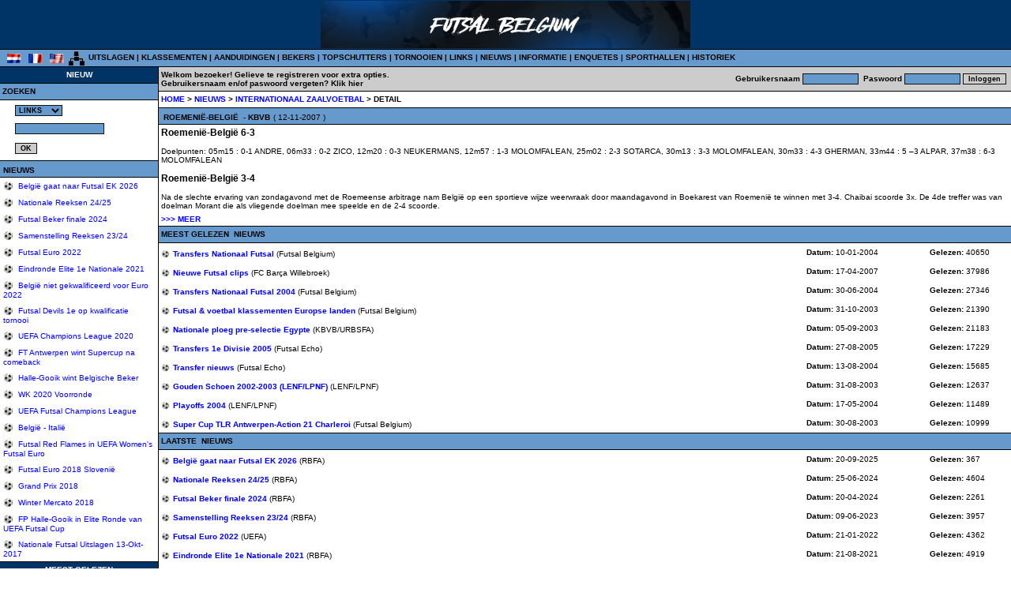

--- FILE ---
content_type: text/html
request_url: http://www.futsalbelgium.com/news/newsDetail.asp?id=253
body_size: 8609
content:

<html>
<head>
<title>Futsal Belgium</title>
<meta http-equiv="Content-Type" content="text/html; charset=iso-8859-1">
<link rel="stylesheet" href="../css/default.css" type="text/css">
</head>
<body class="bg_body" leftmargin="0" topmargin="0" marginwidth="0" marginheight="0">
<table width="100%" border="0" cellspacing="0" cellpadding="0">
  <tr valign="top"> 
    <td align="left" class = "bg_banner" height="62" valign="middle"> 
      

<table width="100%" align="center" cellpadding="0" cellspacing="0" bgcolor="#003366">
  <tr>

    <td width="50%" align="center"><a href="http://www.futsalbelgium.com"><img src="../banner/images/banner2.png" width="468" height="60" border="0" align="absmiddle"></a>
    </td>
        
  </tr>
</table>

    </td>
  </tr>
  <tr> 
    <td align="left" valign="top" bgcolor="#000000"><img src="../assets/horizontalBar.gif" width="5" height="1"></td>
  </tr>
  <tr valign="middle"> 
    <td align="left" class = "bg_navigator" height="20"> 
      
<div class = "Login">
<strong><font size="1" face="Verdana, Arial, Helvetica, sans-serif">&nbsp;
&nbsp;<a href="../home/Default.asp?Language=NL"><img src="../assets/flag_nl.gif" alt="NEDERLANDS" width="18" height="12" border="0" align="absmiddle"></a>
&nbsp; <a href="../home/Default.asp?Language=FR"><img src="../assets/flag_fr.gif" alt="FRANS" width="18" height="12" border="0" align="absmiddle"></a>
&nbsp; <a href="../home/Default.asp?Language=UK"><img src="../assets/flag_us.gif" alt="ENGELS" width="18" height="12" border="0" align="absmiddle"></a>
<a href="../home/sitemap.asp"><img src="../assets/sitemap.gif" alt="INHOUD WEBSITE" width="25" height="21" border="0" align="absmiddle"></a>
<a href="../season/results.asp" title="UITSLAGEN">UITSLAGEN</a>
| <a href="../season/rankings.asp" title="KLASSEMENTEN">KLASSEMENTEN</a>
| <a href="../season/assignments.asp" title="AANDUIDINGEN">AANDUIDINGEN</a>
| <a href="../season/cups.asp" title="BEKERS">BEKERS</a>
| <a href="../season/topscorers.asp" title="TOPSCHUTTERS">TOPSCHUTTERS</a>
| <a href="../tournaments/default.asp" title="TORNOOIEN">TORNOOIEN</a>
| <a href="../links/Default.asp" title="LINKS">LINKS</a> 
| <a href="../news/Default.asp" title="NIEUWS">NIEUWS</a> 
| <a href="../information/Default.asp" title="INFORMATIE">INFORMATIE</a> 
| <a href="../poll/Default.asp" title="FORUM">ENQUETES</a> 
| <a href="../halls/halls.asp" title="SPORTHALLEN">SPORTHALLEN</a>
| <a href="../history/default.asp" title="HISTORIEK">HISTORIEK</a> </font></strong> 
    </td>
  </tr>
  <tr> 
    <td align="left" valign="top" bgcolor="#000000"><img src="../assets/horizontalBar.gif" width="5" height="1"></td>
  </tr>
  <tr> 
    <td align="left" valign="top"> 
      <table width="100%" border="0" cellspacing="0" cellpadding="0">
        <tr align="left" valign="top"> 
          <td width="200" class="bg_menu"> 
            <table width="100%" border="0" cellspacing="0" cellpadding="0">
              <tr>
                <td align="center" valign="middle" class = "bg_banner" height="20"><font face="Verdana, Arial, Helvetica, sans-serif" size="1"><b><font color="#FFFFFF">NIEUW</font></b></font></td>
              </tr>
              <tr>
                <td align="left" valign="top" bgcolor="#000000"><img src="../assets/horizontalBar.gif" width="5" height="1"></td>
              </tr>
              <tr>
                <td align="left" valign="top">
				
<link rel="stylesheet" href="../css/default.css" type="text/css">

<table width="100%" border="0" cellspacing="0" cellpadding="0">
  
  <tr> 
    <td align="left" valign="middle" height="20" class="bg_navigator"> <b><font face="Verdana, Arial, Helvetica, sans-serif" size="1">&nbsp;ZOEKEN</font></b></td>
  </tr>
  <tr> 
    <td align="left" valign="top" bgcolor="#000000"><img src="../assets/horizontalBar.gif" width="5" height="1"></td>
  </tr>
  <tr> 
    <td align="left" valign="top"> 
      
        <table border="0" cellspacing="3" cellpadding="3">
		 <form name="SEARCH" method="post" action="../includes/inc_searchResult.asp">
          <tr align="left" valign="middle"> 
		 
            <td><b><font face="Verdana, Arial, Helvetica, sans-serif" size="1"></font></b></td>
            <td> 
              <select name="cat" class = "fields">
                <option value="directory" selected>LINKS</option>
                <option value="news">NIEUWS</option>
                </option>%>
              </select>
            </td>
          </tr>
          <tr align="left" valign="middle"> 
            <td><b><font face="Verdana, Arial, Helvetica, sans-serif" size="1"></font></b></td>
            <td> 
              <input type="text" name="key" size="17" class = "fields">
            </td>
          </tr>
          <tr align="left" valign="middle"> 
            <td>&nbsp;</td>
            <td> 
              <input type="submit" name="Submit" value="OK" class = "buttons">
            </td>
			
          </tr>
		  </form>
        </table>
      
    </td>
  </tr>
  <tr> 
    <td align="left" valign="top" bgcolor="#000000"><img src="../assets/horizontalBar.gif" width="5" height="1"></td>
  </tr>
</table>

<table width="100%" border="0" cellspacing="0" cellpadding="0">
  <tr valign="middle" class = "bg_navigator"> 
    <td align="left" height="20">&nbsp;<font face="Verdana, Arial, Helvetica, sans-serif" size="1"><b>NIEUWS</b></font></td>
    <td align="right" valign = "middle">&nbsp; </td>
  </tr>
  <tr> 
    <td align="left" valign="top" bgcolor="#000000" colspan="2"><img src="../assets/horizontalBar.gif" width="5" height="1"></td>
  </tr>
  <tr> 
    <td align="left" valign="top" colspan="2"> 
      
      <table width="100%" border="0" cellspacing="2" cellpadding="2">
        <tr align="left" valign="middle"> 
          <td>
            <div class = "links"><img src="../assets/bullet.gif" align="absmiddle"><font face="Verdana, Arial, Helvetica, sans-serif" size="1" color="#000000">&nbsp;<a href="../news/newsDetail.asp?id=418">
			  België gaat naar Futsal EK 2026
			</a></font></div></td>
        </tr>
      </table>
      
      <table width="100%" border="0" cellspacing="2" cellpadding="2">
        <tr align="left" valign="middle"> 
          <td>
            <div class = "links"><img src="../assets/bullet.gif" align="absmiddle"><font face="Verdana, Arial, Helvetica, sans-serif" size="1" color="#000000">&nbsp;<a href="../news/newsDetail.asp?id=417">
			  Nationale Reeksen 24/25
			</a></font></div></td>
        </tr>
      </table>
      
      <table width="100%" border="0" cellspacing="2" cellpadding="2">
        <tr align="left" valign="middle"> 
          <td>
            <div class = "links"><img src="../assets/bullet.gif" align="absmiddle"><font face="Verdana, Arial, Helvetica, sans-serif" size="1" color="#000000">&nbsp;<a href="../news/newsDetail.asp?id=416">
			  Futsal Beker finale 2024
			</a></font></div></td>
        </tr>
      </table>
      
      <table width="100%" border="0" cellspacing="2" cellpadding="2">
        <tr align="left" valign="middle"> 
          <td>
            <div class = "links"><img src="../assets/bullet.gif" align="absmiddle"><font face="Verdana, Arial, Helvetica, sans-serif" size="1" color="#000000">&nbsp;<a href="../news/newsDetail.asp?id=415">
			  Samenstelling Reeksen 23/24
			</a></font></div></td>
        </tr>
      </table>
      
      <table width="100%" border="0" cellspacing="2" cellpadding="2">
        <tr align="left" valign="middle"> 
          <td>
            <div class = "links"><img src="../assets/bullet.gif" align="absmiddle"><font face="Verdana, Arial, Helvetica, sans-serif" size="1" color="#000000">&nbsp;<a href="../news/newsDetail.asp?id=410">
			  Futsal Euro 2022
			</a></font></div></td>
        </tr>
      </table>
      
      <table width="100%" border="0" cellspacing="2" cellpadding="2">
        <tr align="left" valign="middle"> 
          <td>
            <div class = "links"><img src="../assets/bullet.gif" align="absmiddle"><font face="Verdana, Arial, Helvetica, sans-serif" size="1" color="#000000">&nbsp;<a href="../news/newsDetail.asp?id=408">
			  Eindronde Elite 1e Nationale 2021 
			</a></font></div></td>
        </tr>
      </table>
      
      <table width="100%" border="0" cellspacing="2" cellpadding="2">
        <tr align="left" valign="middle"> 
          <td>
            <div class = "links"><img src="../assets/bullet.gif" align="absmiddle"><font face="Verdana, Arial, Helvetica, sans-serif" size="1" color="#000000">&nbsp;<a href="../news/newsDetail.asp?id=407">
			  België niet gekwalificeerd voor Euro 2022
			</a></font></div></td>
        </tr>
      </table>
      
      <table width="100%" border="0" cellspacing="2" cellpadding="2">
        <tr align="left" valign="middle"> 
          <td>
            <div class = "links"><img src="../assets/bullet.gif" align="absmiddle"><font face="Verdana, Arial, Helvetica, sans-serif" size="1" color="#000000">&nbsp;<a href="../news/newsDetail.asp?id=406">
			  Futsal Devils 1e op kwalificatie tornooi
			</a></font></div></td>
        </tr>
      </table>
      
      <table width="100%" border="0" cellspacing="2" cellpadding="2">
        <tr align="left" valign="middle"> 
          <td>
            <div class = "links"><img src="../assets/bullet.gif" align="absmiddle"><font face="Verdana, Arial, Helvetica, sans-serif" size="1" color="#000000">&nbsp;<a href="../news/newsDetail.asp?id=405">
			  UEFA Champions League 2020
			</a></font></div></td>
        </tr>
      </table>
      
      <table width="100%" border="0" cellspacing="2" cellpadding="2">
        <tr align="left" valign="middle"> 
          <td>
            <div class = "links"><img src="../assets/bullet.gif" align="absmiddle"><font face="Verdana, Arial, Helvetica, sans-serif" size="1" color="#000000">&nbsp;<a href="../news/newsDetail.asp?id=404">
			  FT Antwerpen wint Supercup na comeback
			</a></font></div></td>
        </tr>
      </table>
      
      <table width="100%" border="0" cellspacing="2" cellpadding="2">
        <tr align="left" valign="middle"> 
          <td>
            <div class = "links"><img src="../assets/bullet.gif" align="absmiddle"><font face="Verdana, Arial, Helvetica, sans-serif" size="1" color="#000000">&nbsp;<a href="../news/newsDetail.asp?id=403">
			  Halle-Gooik wint Belgische Beker
			</a></font></div></td>
        </tr>
      </table>
      
      <table width="100%" border="0" cellspacing="2" cellpadding="2">
        <tr align="left" valign="middle"> 
          <td>
            <div class = "links"><img src="../assets/bullet.gif" align="absmiddle"><font face="Verdana, Arial, Helvetica, sans-serif" size="1" color="#000000">&nbsp;<a href="../news/newsDetail.asp?id=402">
			  WK 2020 Voorronde
			</a></font></div></td>
        </tr>
      </table>
      
      <table width="100%" border="0" cellspacing="2" cellpadding="2">
        <tr align="left" valign="middle"> 
          <td>
            <div class = "links"><img src="../assets/bullet.gif" align="absmiddle"><font face="Verdana, Arial, Helvetica, sans-serif" size="1" color="#000000">&nbsp;<a href="../news/newsDetail.asp?id=399">
			  UEFA Futsal Champions League
			</a></font></div></td>
        </tr>
      </table>
      
      <table width="100%" border="0" cellspacing="2" cellpadding="2">
        <tr align="left" valign="middle"> 
          <td>
            <div class = "links"><img src="../assets/bullet.gif" align="absmiddle"><font face="Verdana, Arial, Helvetica, sans-serif" size="1" color="#000000">&nbsp;<a href="../news/newsDetail.asp?id=401">
			  België - Italië
			</a></font></div></td>
        </tr>
      </table>
      
      <table width="100%" border="0" cellspacing="2" cellpadding="2">
        <tr align="left" valign="middle"> 
          <td>
            <div class = "links"><img src="../assets/bullet.gif" align="absmiddle"><font face="Verdana, Arial, Helvetica, sans-serif" size="1" color="#000000">&nbsp;<a href="../news/newsDetail.asp?id=400">
			  Futsal Red Flames in UEFA Women's Futsal Euro
			</a></font></div></td>
        </tr>
      </table>
      
      <table width="100%" border="0" cellspacing="2" cellpadding="2">
        <tr align="left" valign="middle"> 
          <td>
            <div class = "links"><img src="../assets/bullet.gif" align="absmiddle"><font face="Verdana, Arial, Helvetica, sans-serif" size="1" color="#000000">&nbsp;<a href="../news/newsDetail.asp?id=398">
			  Futsal Euro 2018 Slovenië
			</a></font></div></td>
        </tr>
      </table>
      
      <table width="100%" border="0" cellspacing="2" cellpadding="2">
        <tr align="left" valign="middle"> 
          <td>
            <div class = "links"><img src="../assets/bullet.gif" align="absmiddle"><font face="Verdana, Arial, Helvetica, sans-serif" size="1" color="#000000">&nbsp;<a href="../news/newsDetail.asp?id=397">
			  Grand Prix 2018
			</a></font></div></td>
        </tr>
      </table>
      
      <table width="100%" border="0" cellspacing="2" cellpadding="2">
        <tr align="left" valign="middle"> 
          <td>
            <div class = "links"><img src="../assets/bullet.gif" align="absmiddle"><font face="Verdana, Arial, Helvetica, sans-serif" size="1" color="#000000">&nbsp;<a href="../news/newsDetail.asp?id=396">
			  Winter Mercato 2018
			</a></font></div></td>
        </tr>
      </table>
      
      <table width="100%" border="0" cellspacing="2" cellpadding="2">
        <tr align="left" valign="middle"> 
          <td>
            <div class = "links"><img src="../assets/bullet.gif" align="absmiddle"><font face="Verdana, Arial, Helvetica, sans-serif" size="1" color="#000000">&nbsp;<a href="../news/newsDetail.asp?id=394">
			  FP Halle-Gooik in Elite Ronde van UEFA Futsal Cup
			</a></font></div></td>
        </tr>
      </table>
      
      <table width="100%" border="0" cellspacing="2" cellpadding="2">
        <tr align="left" valign="middle"> 
          <td>
            <div class = "links"><img src="../assets/bullet.gif" align="absmiddle"><font face="Verdana, Arial, Helvetica, sans-serif" size="1" color="#000000">&nbsp;<a href="../news/newsDetail.asp?id=395">
			  Nationale Futsal Uitslagen 13-Okt-2017
			</a></font></div></td>
        </tr>
      </table>
      
    </td>
  </tr>
  <tr> 
    <td align="left" valign="top" bgcolor="#000000" colspan="2"><img src="../assets/horizontalBar.gif" width="5" height="1"></td>
  </tr>
</table>
							
				</td>
              </tr>
			  <tr>
                <td align="center" valign="middle" class = "bg_banner" height="20"><font face="Verdana, Arial, Helvetica, sans-serif" size="1"><b><font color="#FFFFFF">MEEST GELEZEN</font></b></font></td>
              </tr>
              <tr>
                <td align="left" valign="top" bgcolor="#000000"><img src="../assets/horizontalBar.gif" width="5" height="1"></td>
              </tr>
              <tr>
                <td align="left" valign="top">
				
<table width="100%" border="0" cellspacing="0" cellpadding="0">
  <tr valign="middle" class = "bg_navigator"> 
    <td align="left" height="20">&nbsp;<font face="Verdana, Arial, Helvetica, sans-serif" size="1"><b><font size="1">ENQUETES</font></b></font></td>
    <td align="right" valign="middle">&nbsp; </td>
  </tr>
  <tr> 
    <td align="left" valign="top" bgcolor="#000000" colspan="2"><img src="../assets/horizontalBar.gif" width="5" height="1"></td>
  </tr>
  <tr> 
    <td align="left" valign="top" colspan="2"> 
      
      <table width="100%" border="0" cellspacing="2" cellpadding="2">
        <tr align="left" valign="middle"> 
          <td> 
            <div class = "links"><img src="../assets/bullet.gif" align="absmiddle"><font face="Verdana, Arial, Helvetica, sans-serif" size="1" color="#000000">&nbsp;<A HREF="../poll/pollDetail.asp?id=11">
			Welk is uw favoriete merk van zaalvoetbal schoenen ?
			</A></font></div>
          </td>
        </tr>
      </table>
      
      <table width="100%" border="0" cellspacing="2" cellpadding="2">
        <tr align="left" valign="middle"> 
          <td> 
            <div class = "links"><img src="../assets/bullet.gif" align="absmiddle"><font face="Verdana, Arial, Helvetica, sans-serif" size="1" color="#000000">&nbsp;<A HREF="../poll/pollDetail.asp?id=8">
			Verkiezing van de beste speler van de heenronde ?
			</A></font></div>
          </td>
        </tr>
      </table>
      
      <table width="100%" border="0" cellspacing="2" cellpadding="2">
        <tr align="left" valign="middle"> 
          <td> 
            <div class = "links"><img src="../assets/bullet.gif" align="absmiddle"><font face="Verdana, Arial, Helvetica, sans-serif" size="1" color="#000000">&nbsp;<A HREF="../poll/pollDetail.asp?id=50">
			Wie was de beste speler van het seizoen 2006-2007 ?
			</A></font></div>
          </td>
        </tr>
      </table>
      
      <table width="100%" border="0" cellspacing="2" cellpadding="2">
        <tr align="left" valign="middle"> 
          <td> 
            <div class = "links"><img src="../assets/bullet.gif" align="absmiddle"><font face="Verdana, Arial, Helvetica, sans-serif" size="1" color="#000000">&nbsp;<A HREF="../poll/pollDetail.asp?id=57">
			Wie wordt futsal kampioen 2008-2009 ?
			</A></font></div>
          </td>
        </tr>
      </table>
      
      <table width="100%" border="0" cellspacing="2" cellpadding="2">
        <tr align="left" valign="middle"> 
          <td> 
            <div class = "links"><img src="../assets/bullet.gif" align="absmiddle"><font face="Verdana, Arial, Helvetica, sans-serif" size="1" color="#000000">&nbsp;<A HREF="../poll/pollDetail.asp?id=28">
			Wie wint de UEFA Futsal Cup 2005 ?
			</A></font></div>
          </td>
        </tr>
      </table>
      
    </td>
  </tr>
  <tr> 
    <td align="left" valign="top" bgcolor="#000000" colspan="2"><img src="../assets/horizontalBar.gif" width="5" height="1"></td>
  </tr>
</table>
							
				</td>
              </tr>			  
            </table>
          
          </td>
          <td bgcolor="#000000" width="1"><img src="../assets/verticalBar.gif" width="1" height="5"></td>
          <td> 
            <table width="100%" border="0" cellspacing="0" cellpadding="0">
              <tr> 
                <td align="left" valign="top" class = "bg_login" height="30"> 
                  
<link rel="stylesheet" href="../css/default.css" type="text/css">

<script language="JavaScript">
<!--
function MM_findObj(n, d) { //v4.0
  var p,i,x;  if(!d) d=document; if((p=n.indexOf("?"))>0&&parent.frames.length) {
    d=parent.frames[n.substring(p+1)].document; n=n.substring(0,p);}
  if(!(x=d[n])&&d.all) x=d.all[n]; for (i=0;!x&&i<d.forms.length;i++) x=d.forms[i][n];
  for(i=0;!x&&d.layers&&i<d.layers.length;i++) x=MM_findObj(n,d.layers[i].document);
  if(!x && document.getElementById) x=document.getElementById(n); return x;
}

function MM_validateForm() { //v4.0
  var i,p,q,nm,test,num,min,max,errors='',args=MM_validateForm.arguments;
  for (i=0; i<(args.length-2); i+=3) { test=args[i+2]; val=MM_findObj(args[i]);
    if (val) { nm=val.name; if ((val=val.value)!="") {
      if (test.indexOf('isEmail')!=-1) { p=val.indexOf('@');
        if (p<1 || p==(val.length-1)) errors+='- '+nm+' must contain an e-mail address.\n';
      } else if (test!='R') {
        if (isNaN(val)) errors+='- '+nm+' must contain a number.\n';
        if (test.indexOf('inRange') != -1) { p=test.indexOf(':');
          min=test.substring(8,p); max=test.substring(p+1);
          if (val<min || max<val) errors+='- '+nm+' must contain a number between '+min+' and '+max+'.\n';
    } } } else if (test.charAt(0) == 'R') errors += '- '+nm+' is required.\n'; }
  } if (errors) alert('The following error(s) occurred:\n'+errors);
  document.MM_returnValue = (errors == '');
}
//-->
</script>
<table width="100%" border="0" cellspacing="0" cellpadding="0" height="30" class="bg_login">
  <tr align="left" valign="middle"> 
    <td> 
      <div class = "Login"><font face="Verdana, Arial, Helvetica, sans-serif" size="1"><b><font size="1"> 
        
        &nbsp;Welkom&nbsp;bezoeker! <a href="../home/register.asp">Gelieve te registreren voor extra opties</a>. 
		  <br>
		  &nbsp;Gebruikersnaam en/of paswoord vergeten? <a href="../home/password.asp"><strong><font size="1" face="Verdana, Arial, Helvetica, sans-serif">Klik hier</font></strong></a>&nbsp; 
        
        </font></b></font></div>
    </td>
    <form name="LOGIN" method="post" action="/news/newsDetail.asp?id=253">
      <td align="right"> 
        <div class = "Login"> 
          
          <b><font face="Verdana, Arial, Helvetica, sans-serif" size="1">Gebruikersnaam&nbsp;<input type="text" name="Username" size="10" class = "fields">&nbsp;
          Paswoord&nbsp;<input type="password" name="Password" size="10" class = "fields">
          <input type="submit" name="Submit" value="Inloggen" class = "buttons" onClick="MM_validateForm('Username','','R','Password','','R');return document.MM_returnValue">
          &nbsp;</font></b>
          
        </div>
      </td>
    </form>
  </tr>
</table>

                </td>
              </tr>
              <tr> 
                <td align="left" valign="top" bgcolor="#000000"><img src="../assets/horizontalBar.gif" width="5" height="1"></td>
              </tr>
              <tr> 
                <td align="left" valign="top"> 
                  <div class = "links"> 
                    <table width="100%" border="0" cellspacing="0" cellpadding="0">
                      <tr> 
                        <td align="left" valign="middle" height="20" class="bg_menu"><font face="Verdana, Arial, Helvetica, sans-serif" size="1"><b>&nbsp;<a href="../default.asp">HOME</a> 
                          &gt; <a href="Default.asp">NIEUWS</a> &gt; <A HREF="news.asp?type_id=3">
							INTERNATIONAAL ZAALVOETBAL
						  </A> &gt; DETAIL</b></font></td>
                      </tr>
                      <tr> 
                        <td align="left" valign="top" bgcolor="#000000"><img src="../assets/horizontalBar.gif" width="5" height="1"></td>
                      </tr>
                      <tr> 
                        <td align="left" valign="top"> 
                          <table width="100%" border="0" cellspacing="0" cellpadding="0">
                            <tr> 
                              <td align="left" valign="middle" class = "bg_navigator" height="20"><b><font face="Verdana, Arial, Helvetica, sans-serif" size="1"><font size="1"> 
                                &nbsp;
							  	ROEMENIË-BELGIË								
								<font size="1" face="Verdana, Arial, Helvetica, sans-serif">&nbsp;-&nbsp;KBVB</font></font></font></b> <font size="1" face="Verdana, Arial, Helvetica, sans-serif">( 12-11-2007 ) </font> </td>
                            </tr>
                            <tr> 
                              <td align="left" valign="top" bgcolor="#000000"><img src="../assets/horizontalBar.gif" width="5" height="1"></td>
                            </tr>
                            <tr> 
                              <td align="left" valign="top"> 
                                <table width="100%" border="0" cellspacing="0" cellpadding="3">
                                  <tr> 
                                    <td align="left" valign="top"><font face="Verdana, Arial, Helvetica, sans-serif" size="1">
								  <h3>Roemenië-België 6-3</h3>
Doelpunten: 05m15 : 0-1  ANDRE, 06m33 : 0-2  ZICO, 12m20 : 0-3  NEUKERMANS, 12m57 : 1-3  MOLOMFALEAN, 25m02 : 2-3  SOTARCA, 30m13 : 3-3  MOLOMFALEAN, 30m33 :  4-3  GHERMAN, 33m44 : 5 –3  ALPAR, 37m38 :  6-3 MOLOMFALEAN

<h3>Roemenië-België 3-4</h3>
Na de slechte ervaring van zondagavond met de Roemeense arbitrage nam België op een sportieve wijze weerwraak door maandagavond in Boekarest van Roemenië te winnen met 3-4.
Chaibai scoorde 3x. De 4de treffer was van doelman Morant die als vliegende doelman mee speelde en de 2-4 scoorde. 
									</font></td>
                                  </tr>
                                  <tr> 
                                    <td align="left" valign="top"><font face="Verdana, Arial, Helvetica, sans-serif" size="1"><b><a href="http://www.footbel.com" target="_blank">&gt;&gt;&gt; 
                                      MEER</a></b></font></td>
                                  </tr>
                                </table>
                              </td>
                            </tr>
                            <tr> 
                              <td align="left" valign="top" bgcolor="#000000"><img src="../assets/horizontalBar.gif" width="5" height="1"></td>
                            </tr>
                          </table>
                        </td>
                      </tr>
                      <tr> 
                        <td align="left" valign="top"> 
                          
<table width="100%" border="0" cellspacing="0" cellpadding="0">
  
  <tr> 
    <td align="left" valign="middle" class = "bg_navigator" height="20"><b><font face="Verdana, Arial, Helvetica, sans-serif" size="1">&nbsp;MEEST GELEZEN 
      &nbsp;NIEUWS </font></b></td>
    <td align="right" valign="middle" class = "bg_navigator" height="20">&nbsp; </td>
  </tr>
  <tr> 
    <td align="left" valign="top" bgcolor="#000000" colspan="2"><img src="../assets/horizontalBar.gif" width="5" height="1"></td>
  </tr>
  <tr> 
    <td align="left" valign="top" colspan="2"> 
      
      <table width="100%" border="0" cellspacing="0" cellpadding="3">
        <tr> 
          <td align="left" valign="middle"> 
            <div class = "links"><img src="../assets/bullet.gif" width="11" height="11" align="absmiddle"> 
              <font face="Verdana, Arial, Helvetica, sans-serif" size="1"><b><font size="1"><A HREF="newsDetail.asp?id=65">
			  Transfers Nationaal Futsal
				</A></font></b></font> <font size="1" face="Verdana, Arial, Helvetica, sans-serif">(Futsal Belgium)</font></div>
          </td>
          <td width="150" align="left" valign="middle"><font face="Verdana, Arial, Helvetica, sans-serif" size="1"><b>Datum:</b> 10-01-2004</font></td>
          <td width="100" align="left" valign="middle"><font face="Verdana, Arial, Helvetica, sans-serif" size="1"><b>Gelezen:</b> 40650</font></td>
        </tr>
      </table>
      
      <table width="100%" border="0" cellspacing="0" cellpadding="3">
        <tr> 
          <td align="left" valign="middle"> 
            <div class = "links"><img src="../assets/bullet.gif" width="11" height="11" align="absmiddle"> 
              <font face="Verdana, Arial, Helvetica, sans-serif" size="1"><b><font size="1"><A HREF="newsDetail.asp?id=200">
			  Nieuwe Futsal clips
				</A></font></b></font> <font size="1" face="Verdana, Arial, Helvetica, sans-serif">(FC Barça Willebroek)</font></div>
          </td>
          <td width="150" align="left" valign="middle"><font face="Verdana, Arial, Helvetica, sans-serif" size="1"><b>Datum:</b> 17-04-2007</font></td>
          <td width="100" align="left" valign="middle"><font face="Verdana, Arial, Helvetica, sans-serif" size="1"><b>Gelezen:</b> 37986</font></td>
        </tr>
      </table>
      
      <table width="100%" border="0" cellspacing="0" cellpadding="3">
        <tr> 
          <td align="left" valign="middle"> 
            <div class = "links"><img src="../assets/bullet.gif" width="11" height="11" align="absmiddle"> 
              <font face="Verdana, Arial, Helvetica, sans-serif" size="1"><b><font size="1"><A HREF="newsDetail.asp?id=108">
			  Transfers Nationaal Futsal 2004
				</A></font></b></font> <font size="1" face="Verdana, Arial, Helvetica, sans-serif">(Futsal Belgium)</font></div>
          </td>
          <td width="150" align="left" valign="middle"><font face="Verdana, Arial, Helvetica, sans-serif" size="1"><b>Datum:</b> 30-06-2004</font></td>
          <td width="100" align="left" valign="middle"><font face="Verdana, Arial, Helvetica, sans-serif" size="1"><b>Gelezen:</b> 27346</font></td>
        </tr>
      </table>
      
      <table width="100%" border="0" cellspacing="0" cellpadding="3">
        <tr> 
          <td align="left" valign="middle"> 
            <div class = "links"><img src="../assets/bullet.gif" width="11" height="11" align="absmiddle"> 
              <font face="Verdana, Arial, Helvetica, sans-serif" size="1"><b><font size="1"><A HREF="newsDetail.asp?id=54">
			  Futsal & voetbal klassementen Europse landen
				</A></font></b></font> <font size="1" face="Verdana, Arial, Helvetica, sans-serif">(Futsal Belgium)</font></div>
          </td>
          <td width="150" align="left" valign="middle"><font face="Verdana, Arial, Helvetica, sans-serif" size="1"><b>Datum:</b> 31-10-2003</font></td>
          <td width="100" align="left" valign="middle"><font face="Verdana, Arial, Helvetica, sans-serif" size="1"><b>Gelezen:</b> 21390</font></td>
        </tr>
      </table>
      
      <table width="100%" border="0" cellspacing="0" cellpadding="3">
        <tr> 
          <td align="left" valign="middle"> 
            <div class = "links"><img src="../assets/bullet.gif" width="11" height="11" align="absmiddle"> 
              <font face="Verdana, Arial, Helvetica, sans-serif" size="1"><b><font size="1"><A HREF="newsDetail.asp?id=20">
			  Nationale ploeg pre-selectie Egypte
				</A></font></b></font> <font size="1" face="Verdana, Arial, Helvetica, sans-serif">(KBVB/URBSFA)</font></div>
          </td>
          <td width="150" align="left" valign="middle"><font face="Verdana, Arial, Helvetica, sans-serif" size="1"><b>Datum:</b> 05-09-2003</font></td>
          <td width="100" align="left" valign="middle"><font face="Verdana, Arial, Helvetica, sans-serif" size="1"><b>Gelezen:</b> 21183</font></td>
        </tr>
      </table>
      
      <table width="100%" border="0" cellspacing="0" cellpadding="3">
        <tr> 
          <td align="left" valign="middle"> 
            <div class = "links"><img src="../assets/bullet.gif" width="11" height="11" align="absmiddle"> 
              <font face="Verdana, Arial, Helvetica, sans-serif" size="1"><b><font size="1"><A HREF="newsDetail.asp?id=153">
			  Transfers 1e Divisie 2005
				</A></font></b></font> <font size="1" face="Verdana, Arial, Helvetica, sans-serif">(Futsal Echo)</font></div>
          </td>
          <td width="150" align="left" valign="middle"><font face="Verdana, Arial, Helvetica, sans-serif" size="1"><b>Datum:</b> 27-08-2005</font></td>
          <td width="100" align="left" valign="middle"><font face="Verdana, Arial, Helvetica, sans-serif" size="1"><b>Gelezen:</b> 17229</font></td>
        </tr>
      </table>
      
      <table width="100%" border="0" cellspacing="0" cellpadding="3">
        <tr> 
          <td align="left" valign="middle"> 
            <div class = "links"><img src="../assets/bullet.gif" width="11" height="11" align="absmiddle"> 
              <font face="Verdana, Arial, Helvetica, sans-serif" size="1"><b><font size="1"><A HREF="newsDetail.asp?id=121">
			  Transfer nieuws
				</A></font></b></font> <font size="1" face="Verdana, Arial, Helvetica, sans-serif">(Futsal Echo)</font></div>
          </td>
          <td width="150" align="left" valign="middle"><font face="Verdana, Arial, Helvetica, sans-serif" size="1"><b>Datum:</b> 13-08-2004</font></td>
          <td width="100" align="left" valign="middle"><font face="Verdana, Arial, Helvetica, sans-serif" size="1"><b>Gelezen:</b> 15685</font></td>
        </tr>
      </table>
      
      <table width="100%" border="0" cellspacing="0" cellpadding="3">
        <tr> 
          <td align="left" valign="middle"> 
            <div class = "links"><img src="../assets/bullet.gif" width="11" height="11" align="absmiddle"> 
              <font face="Verdana, Arial, Helvetica, sans-serif" size="1"><b><font size="1"><A HREF="newsDetail.asp?id=19">
			  Gouden Schoen 2002-2003 (LENF/LPNF)
				</A></font></b></font> <font size="1" face="Verdana, Arial, Helvetica, sans-serif">(LENF/LPNF)</font></div>
          </td>
          <td width="150" align="left" valign="middle"><font face="Verdana, Arial, Helvetica, sans-serif" size="1"><b>Datum:</b> 31-08-2003</font></td>
          <td width="100" align="left" valign="middle"><font face="Verdana, Arial, Helvetica, sans-serif" size="1"><b>Gelezen:</b> 12637</font></td>
        </tr>
      </table>
      
      <table width="100%" border="0" cellspacing="0" cellpadding="3">
        <tr> 
          <td align="left" valign="middle"> 
            <div class = "links"><img src="../assets/bullet.gif" width="11" height="11" align="absmiddle"> 
              <font face="Verdana, Arial, Helvetica, sans-serif" size="1"><b><font size="1"><A HREF="newsDetail.asp?id=99">
			  Playoffs 2004
				</A></font></b></font> <font size="1" face="Verdana, Arial, Helvetica, sans-serif">(LENF/LPNF)</font></div>
          </td>
          <td width="150" align="left" valign="middle"><font face="Verdana, Arial, Helvetica, sans-serif" size="1"><b>Datum:</b> 17-05-2004</font></td>
          <td width="100" align="left" valign="middle"><font face="Verdana, Arial, Helvetica, sans-serif" size="1"><b>Gelezen:</b> 11489</font></td>
        </tr>
      </table>
      
      <table width="100%" border="0" cellspacing="0" cellpadding="3">
        <tr> 
          <td align="left" valign="middle"> 
            <div class = "links"><img src="../assets/bullet.gif" width="11" height="11" align="absmiddle"> 
              <font face="Verdana, Arial, Helvetica, sans-serif" size="1"><b><font size="1"><A HREF="newsDetail.asp?id=18">
			  Super Cup TLR Antwerpen-Action 21 Charleroi
				</A></font></b></font> <font size="1" face="Verdana, Arial, Helvetica, sans-serif">(Futsal Belgium)</font></div>
          </td>
          <td width="150" align="left" valign="middle"><font face="Verdana, Arial, Helvetica, sans-serif" size="1"><b>Datum:</b> 30-08-2003</font></td>
          <td width="100" align="left" valign="middle"><font face="Verdana, Arial, Helvetica, sans-serif" size="1"><b>Gelezen:</b> 10999</font></td>
        </tr>
      </table>
      
    </td>
  </tr>
  <tr> 
    <td align="left" valign="top" bgcolor="#000000" colspan="2"><img src="../assets/horizontalBar.gif" width="5" height="1"></td>
  </tr>
</table>

<table width="100%" border="0" cellspacing="0" cellpadding="0">
  
  <tr> 
    <td align="left" valign="middle" class = "bg_navigator" height="20"><b><font face="Verdana, Arial, Helvetica, sans-serif" size="1">&nbsp;LAATSTE 
      &nbsp;NIEUWS</font></b></td>
    <td align="right" valign="middle" class = "bg_navigator" height="20">&nbsp; </td>
  </tr>
  <tr> 
    <td align="left" valign="top" bgcolor="#000000" colspan="2"><img src="../assets/horizontalBar.gif" width="5" height="1"></td>
  </tr>
  <tr> 
    <td align="left" valign="top" colspan="2"> 
      
      <table width="100%" border="0" cellspacing="0" cellpadding="3">
        <tr> 
          <td align="left" valign="middle"> 
            <div class = "links"><img src="../assets/bullet.gif" width="11" height="11" align="absmiddle"> 
              <font face="Verdana, Arial, Helvetica, sans-serif" size="1"><b><font size="1"><A HREF="newsDetail.asp?id=418">
			  België gaat naar Futsal EK 2026
			  </A></font></b></font> <font size="1" face="Verdana, Arial, Helvetica, sans-serif">(RBFA)</font></div>
          </td>
          <td width="150" align="left" valign="middle"><font face="Verdana, Arial, Helvetica, sans-serif" size="1"><b>Datum:</b> 20-09-2025</font></td>
          <td width="100" align="left" valign="middle"><font face="Verdana, Arial, Helvetica, sans-serif" size="1"><b>Gelezen:</b> 367</font></td>
        </tr>
      </table>
      
      <table width="100%" border="0" cellspacing="0" cellpadding="3">
        <tr> 
          <td align="left" valign="middle"> 
            <div class = "links"><img src="../assets/bullet.gif" width="11" height="11" align="absmiddle"> 
              <font face="Verdana, Arial, Helvetica, sans-serif" size="1"><b><font size="1"><A HREF="newsDetail.asp?id=417">
			  Nationale Reeksen 24/25
			  </A></font></b></font> <font size="1" face="Verdana, Arial, Helvetica, sans-serif">(RBFA)</font></div>
          </td>
          <td width="150" align="left" valign="middle"><font face="Verdana, Arial, Helvetica, sans-serif" size="1"><b>Datum:</b> 25-06-2024</font></td>
          <td width="100" align="left" valign="middle"><font face="Verdana, Arial, Helvetica, sans-serif" size="1"><b>Gelezen:</b> 4604</font></td>
        </tr>
      </table>
      
      <table width="100%" border="0" cellspacing="0" cellpadding="3">
        <tr> 
          <td align="left" valign="middle"> 
            <div class = "links"><img src="../assets/bullet.gif" width="11" height="11" align="absmiddle"> 
              <font face="Verdana, Arial, Helvetica, sans-serif" size="1"><b><font size="1"><A HREF="newsDetail.asp?id=416">
			  Futsal Beker finale 2024
			  </A></font></b></font> <font size="1" face="Verdana, Arial, Helvetica, sans-serif">(RBFA)</font></div>
          </td>
          <td width="150" align="left" valign="middle"><font face="Verdana, Arial, Helvetica, sans-serif" size="1"><b>Datum:</b> 20-04-2024</font></td>
          <td width="100" align="left" valign="middle"><font face="Verdana, Arial, Helvetica, sans-serif" size="1"><b>Gelezen:</b> 2261</font></td>
        </tr>
      </table>
      
      <table width="100%" border="0" cellspacing="0" cellpadding="3">
        <tr> 
          <td align="left" valign="middle"> 
            <div class = "links"><img src="../assets/bullet.gif" width="11" height="11" align="absmiddle"> 
              <font face="Verdana, Arial, Helvetica, sans-serif" size="1"><b><font size="1"><A HREF="newsDetail.asp?id=415">
			  Samenstelling Reeksen 23/24
			  </A></font></b></font> <font size="1" face="Verdana, Arial, Helvetica, sans-serif">(RBFA)</font></div>
          </td>
          <td width="150" align="left" valign="middle"><font face="Verdana, Arial, Helvetica, sans-serif" size="1"><b>Datum:</b> 09-06-2023</font></td>
          <td width="100" align="left" valign="middle"><font face="Verdana, Arial, Helvetica, sans-serif" size="1"><b>Gelezen:</b> 3957</font></td>
        </tr>
      </table>
      
      <table width="100%" border="0" cellspacing="0" cellpadding="3">
        <tr> 
          <td align="left" valign="middle"> 
            <div class = "links"><img src="../assets/bullet.gif" width="11" height="11" align="absmiddle"> 
              <font face="Verdana, Arial, Helvetica, sans-serif" size="1"><b><font size="1"><A HREF="newsDetail.asp?id=410">
			  Futsal Euro 2022
			  </A></font></b></font> <font size="1" face="Verdana, Arial, Helvetica, sans-serif">(UEFA)</font></div>
          </td>
          <td width="150" align="left" valign="middle"><font face="Verdana, Arial, Helvetica, sans-serif" size="1"><b>Datum:</b> 21-01-2022</font></td>
          <td width="100" align="left" valign="middle"><font face="Verdana, Arial, Helvetica, sans-serif" size="1"><b>Gelezen:</b> 4362</font></td>
        </tr>
      </table>
      
      <table width="100%" border="0" cellspacing="0" cellpadding="3">
        <tr> 
          <td align="left" valign="middle"> 
            <div class = "links"><img src="../assets/bullet.gif" width="11" height="11" align="absmiddle"> 
              <font face="Verdana, Arial, Helvetica, sans-serif" size="1"><b><font size="1"><A HREF="newsDetail.asp?id=408">
			  Eindronde Elite 1e Nationale 2021 
			  </A></font></b></font> <font size="1" face="Verdana, Arial, Helvetica, sans-serif">(RBFA)</font></div>
          </td>
          <td width="150" align="left" valign="middle"><font face="Verdana, Arial, Helvetica, sans-serif" size="1"><b>Datum:</b> 21-08-2021</font></td>
          <td width="100" align="left" valign="middle"><font face="Verdana, Arial, Helvetica, sans-serif" size="1"><b>Gelezen:</b> 4919</font></td>
        </tr>
      </table>
      
      <table width="100%" border="0" cellspacing="0" cellpadding="3">
        <tr> 
          <td align="left" valign="middle"> 
            <div class = "links"><img src="../assets/bullet.gif" width="11" height="11" align="absmiddle"> 
              <font face="Verdana, Arial, Helvetica, sans-serif" size="1"><b><font size="1"><A HREF="newsDetail.asp?id=407">
			  België niet gekwalificeerd voor Euro 2022
			  </A></font></b></font> <font size="1" face="Verdana, Arial, Helvetica, sans-serif">(UEFA)</font></div>
          </td>
          <td width="150" align="left" valign="middle"><font face="Verdana, Arial, Helvetica, sans-serif" size="1"><b>Datum:</b> 19-01-2021</font></td>
          <td width="100" align="left" valign="middle"><font face="Verdana, Arial, Helvetica, sans-serif" size="1"><b>Gelezen:</b> 4957</font></td>
        </tr>
      </table>
      
      <table width="100%" border="0" cellspacing="0" cellpadding="3">
        <tr> 
          <td align="left" valign="middle"> 
            <div class = "links"><img src="../assets/bullet.gif" width="11" height="11" align="absmiddle"> 
              <font face="Verdana, Arial, Helvetica, sans-serif" size="1"><b><font size="1"><A HREF="newsDetail.asp?id=406">
			  Futsal Devils 1e op kwalificatie tornooi
			  </A></font></b></font> <font size="1" face="Verdana, Arial, Helvetica, sans-serif">(RBFA)</font></div>
          </td>
          <td width="150" align="left" valign="middle"><font face="Verdana, Arial, Helvetica, sans-serif" size="1"><b>Datum:</b> 28-01-2020</font></td>
          <td width="100" align="left" valign="middle"><font face="Verdana, Arial, Helvetica, sans-serif" size="1"><b>Gelezen:</b> 5036</font></td>
        </tr>
      </table>
      
      <table width="100%" border="0" cellspacing="0" cellpadding="3">
        <tr> 
          <td align="left" valign="middle"> 
            <div class = "links"><img src="../assets/bullet.gif" width="11" height="11" align="absmiddle"> 
              <font face="Verdana, Arial, Helvetica, sans-serif" size="1"><b><font size="1"><A HREF="newsDetail.asp?id=405">
			  UEFA Champions League 2020
			  </A></font></b></font> <font size="1" face="Verdana, Arial, Helvetica, sans-serif">(FP Halle-Gooik)</font></div>
          </td>
          <td width="150" align="left" valign="middle"><font face="Verdana, Arial, Helvetica, sans-serif" size="1"><b>Datum:</b> 11-10-2019</font></td>
          <td width="100" align="left" valign="middle"><font face="Verdana, Arial, Helvetica, sans-serif" size="1"><b>Gelezen:</b> 4922</font></td>
        </tr>
      </table>
      
      <table width="100%" border="0" cellspacing="0" cellpadding="3">
        <tr> 
          <td align="left" valign="middle"> 
            <div class = "links"><img src="../assets/bullet.gif" width="11" height="11" align="absmiddle"> 
              <font face="Verdana, Arial, Helvetica, sans-serif" size="1"><b><font size="1"><A HREF="newsDetail.asp?id=404">
			  FT Antwerpen wint Supercup na comeback
			  </A></font></b></font> <font size="1" face="Verdana, Arial, Helvetica, sans-serif">(FP Halle-Gooik)</font></div>
          </td>
          <td width="150" align="left" valign="middle"><font face="Verdana, Arial, Helvetica, sans-serif" size="1"><b>Datum:</b> 31-08-2019</font></td>
          <td width="100" align="left" valign="middle"><font face="Verdana, Arial, Helvetica, sans-serif" size="1"><b>Gelezen:</b> 4698</font></td>
        </tr>
      </table>
      
    </td>
  </tr>
  <tr> 
    <td align="left" valign="top" bgcolor="#000000" colspan="2"><img src="../assets/horizontalBar.gif" width="5" height="1"></td>
  </tr>
</table>

                        </td>
                      </tr>
                    </table>
                  </div>
                </td>
              </tr>
            </table>
          </td>
        </tr>
      </table>
    </td>
  </tr>
  <tr> 
    <td height="40"> 
      
<script language="JavaScript" type="text/JavaScript">
<!--
function MT_NoSpamMail(mail) { //v1.1
// Patrick Verhaert 08/2003
	var varNumber = mail;
	var varDummy;
	var varToNormal = "";
	document.MM_returnValue = false;
	for(i = 0; i < varNumber.length; i += 2) {
		varDummy = parseInt(varNumber.substr(i,[2])) + 23;
		varDummy = unescape('%' + varDummy.toString(16));
		varToNormal += varDummy;
	}
	location.href = "mailto:" + varToNormal;
	status = "mailto:" + varToNormal;
}
//-->
</script>

<table width="100%" border="0" cellspacing="3" cellpadding="0">
  <tr> 
    <td height="21" align="center" valign="middle">
	<div class="links">
      <p><font face="Verdana, Arial, Helvetica, sans-serif" size="1">
	  &nbsp;<img src="../assets/favorites.gif" width="18" height="16" align="absmiddle">&nbsp;<a href="javascript:window.external.AddFavorite('http://www.futsalbelgium.com/',%20'Futsal%20Belgium')">Toevoegen aan Favorieten</a>
	  |&nbsp;<img src="../assets/default.gif" width="14" height="14" align="absmiddle">&nbsp;<a href="" onClick="this.style.behavior='url(#default#homepage)'; this.setHomePage('http://www.futsalbelgium.com/');">Maak ons uw startpagina</a> 
	  |&nbsp;<img src="../assets/mail.gif" width="19" height="19" align="absmiddle">&nbsp;<a href="javascript:;" onClick="MT_NoSpamMail('82877988417994939274857578858082948623768886');return document.MM_returnValue">Contacteer Ons</a>
	  |&nbsp;<img src="../assets/powered.gif" width="20" height="20" align="absmiddle"> <a href="mailto:?subject=http://www.futsalbelgium.com&body=

Hallo,Je%20moet%20http://www.futsalbelgium.com%20eens%20bezoeken%20.%20Het%20is%20een%20interessante%20futsal%20website%20met%20veel%20information%20:%20matchverslagen,%20uitslagen,%20klassementen,%20links,%20nieuws,%20cups,%20torooien,%20polls,%20forum%20en%20veel%20meer...">
Vertel een vriend</a> 
	  |&nbsp;<img src="../assets/home.gif" width="19" height="19" border="0" align="absmiddle">&nbsp;©&nbsp;<a href="http://www.futsalbelgium.com">Futsal Belgium </a></font></p>
</div>
    </td>
  </tr>
</table>

    </td>
  </tr>
</table>
</body>
</html>


--- FILE ---
content_type: text/css
request_url: http://www.futsalbelgium.com/css/default.css
body_size: 582
content:
<style TYPE="text/css">

DIV.Toolbar		A   	       	{color:	#OOOOOO; text-decoration:none}

DIV.Links		A   	       	{color:	#000000; text-decoration:none}
DIV.Links		A:link			{color:	#0000FF; text-decoration:none}
DIV.Links		A:visited		{color:	#0000FF; text-decoration:none}
DIV.Links		A:hover 		{color: #666666; text-decoration:Underline}

DIV.Login		A   	       	{color:	#000000; text-decoration:none}
DIV.Login		A:link			{color:	#000000; text-decoration:none}
DIV.Login		A:visited		{color:	#000000; text-decoration:none}
DIV.Login		A:hover 		{color: #FFFFFF; text-decoration:Underline ; font-weight: bold}

.Text {
; font-family: Verdana, Arial, Helvetica, sans-serif; color: #3366CC
}

.Fields {
border: 1px #666666 groove;
; background-color: #6699CC
; font-family: Verdana, Arial, Helvetica, sans-serif; font-size: xx-small; background-position: center center
; font-weight: bold; color: #000000
}
.Buttons {
border: 1px #666666 groove;
; background-color: #CCCCCC
; font-family: Verdana, Arial, Helvetica, sans-serif; font-size: xx-small; background-position: center center
; font-weight: bold
; color: #000000; height: auto; width: auto
}
.bg_header { background-color: #CCCCCC; font-family: Verdana, Arial, Helvetica, sans-serif; color: #003366}
.bg_banner { background-color: #003366; color: #FFFFFF}
.bg_navigator { background-color: #6699CC}
.bg_login { background-color: #CCCCCC }

</style>
